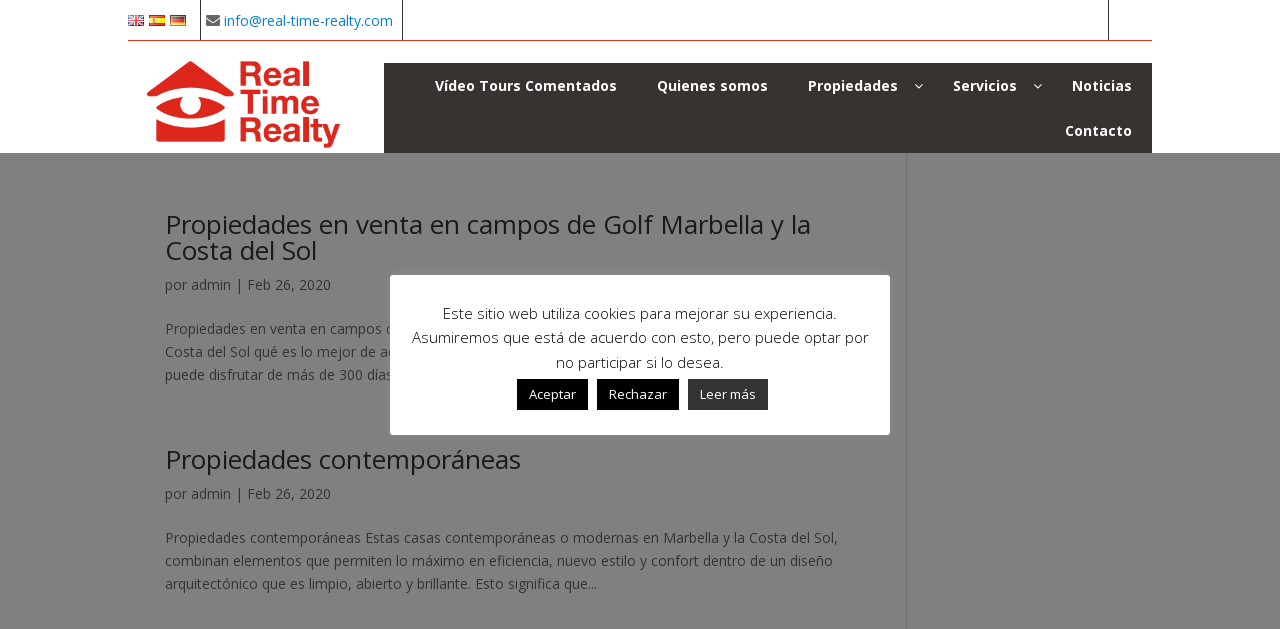

--- FILE ---
content_type: text/html; charset=UTF-8
request_url: https://real-time-realty.com/wp-admin/admin-ajax.php
body_size: 1544
content:
<style>
	 #ajax-map {
			  width: 100%;
			  height: 0px;
			margin: 0px;
			padding: 0px;
			padding-bottom:60%;
		}
		.body{
			width: 100%;
			height: 100%;
		}
		#panel {
			position: absolute;
			/*top: 5px;*/
			margin-left: 100px;
			/*left: 50%;*/
			/*margin-left: -180px;*/
			z-index: 5;
			/*background-color: #fff;*/
			padding: 5px;
			/*border: 1px solid #999;*/
		}
		#map_wrapper_all {
			/*height: 400px;*/
		}

		#ajax-map {
			width: 100%;
			height: 100%;
		}
		.hidden_btn{
			display:none;
		}
		.gm-style img{max-width:none !important}
</style>
<script src="https://maps.googleapis.com/maps/api/js?callback=mapLoad&key=AIzaSyASgBw-4XeHUA3fYU3npK2wno70GDXHROY" defer></script>
<script type="text/javascript">
var image = "https://real-time-realty.com/wp-content/plugins/inmotech/images/marker.png";

 var centerCords = {
            lat: 36.726181944876686,
            lng: -4.4224900096202795
        };
// marker start ajax
 var markers = [
            ];
    window.onload = function () {
        mapLoad();
    }
    function mapLoad() {
        var mapOptions = {
            center: centerCords,
            zoom: 9,
			mapTypeControlOptions: {
        mapTypeIds: ["roadmap", "satellite", "hybrid", "terrain", "styled_map"],
      },
        };
		const styledMapType = new google.maps.StyledMapType(
    [
    {
        "featureType": "landscape.natural",
        "elementType": "geometry.fill",
        "stylers": [
            {
                "visibility": "on"
            },
            {
                "color": "#E0EFEF"
            }
        ]
    },
    {
        "featureType": "poi",
        "elementType": "geometry.fill",
        "stylers": [
            {
                "visibility": "on"
            },
            {
                "hue": "#1900FF"
            },
            {
                "color": "#C0E8E8"
            }
        ]
    },
    {
        "featureType": "road",
        "elementType": "geometry",
        "stylers": [
            {
                "lightness": 100
            },
            {
                "visibility": "simplified"
            }
        ]
    },
    {
        "featureType": "road",
        "elementType": "labels",
        "stylers": [
            {
                "visibility": "off"
            }
        ]
    },
    {
        "featureType": "transit.line",
        "elementType": "geometry",
        "stylers": [
            {
                "visibility": "on"
            },
            {
                "lightness": 700
            }
        ]
    },
    {
        "featureType": "water",
        "elementType": "all",
        "stylers": [
            {
                "color": "#7DCDCD"
            }
        ]
    }
],
    { name: "Styled Map" }
  );
        var map = new google.maps.Map(document.getElementById("ajax-map"), mapOptions);
 
        //Create and open InfoWindow.
        var infoWindow = new google.maps.InfoWindow();
 
        for (var i = 0; i < markers.length; i++) {
            var data = markers[i];
            var myLatlng = new google.maps.LatLng(data['lat'], data['long']);
            var marker = new google.maps.Marker({
                position: myLatlng,
                map: map,
                icon:image,
                title: data['name'],
                animation:google.maps.Animation.DROP
            });
 
            //Attach click event to the marker.
            (function (marker, data) {
				// console.log(data);
                google.maps.event.addListener(marker, "click", function (e) {
                    //Wrap the content inside an HTML DIV in order to set height and width of InfoWindow.
                    // New Map Styling - Shahzaeb
                infoWindow.setContent('<div id="content">' +
                '<div id="siteNotice">' +
				 '<h1 id="firstHeading" class="firstHeading defmargin">'+data['name']+'</h1>' +
				 '<h1 id="firstHeading" class="firstHeading defmargin"></h1>' +
				 '<div id="map-img" class="defmargin">'+
				 '<img src="'+data['image']+'">'+
				 "</div>"+
				 '<div id="bodyContent" class="defmargin vip_map_four">' +
                 '<div class="defmargin  vip_map_five">'+data['desc']+'</div>'+
                 '<div class="defmargin vip_map_six_a"> ' +data['listing_type']+'</div>'+
                 '<div class="defmargin vip_map_six_b">' +data['per']+ '€' +data['price']+'</div>'+
                 '<div class="defmargin vip_map_eight_a"> ' +data['bedrooms']+'</div>'+
                 '<div class="defmargin vip_map_eight_b"> ' +data['bathrooms']+'</div>'+
                 '<div class="defmargin vip_map_eight_c"> ' +data['plot_size']+'</div>'+
                 '<div class="defmargin vip_map_eight_d"> ' +data['build_size']+'</div>'+
                 '<a class="defmargin vip_map_seven" target="_blank" href="'+data['href']+'">View Property</a>'+
                 '</div>'+
                 '</div>');infoWindow.open(map, marker);
                });
                })(marker, data);

                google.maps.event.addListener(marker,'click',function() {
                map.setZoom(12);
                map.setCenter(marker.getPosition());
                });
                
                google.maps.event.addListener(infoWindow,'closeclick',function() {
                map.setZoom(10);
                map.setCenter(marker.getPosition());
                });
        }
		map.mapTypes.set("styled_map", styledMapType);
        map.setMapTypeId("styled_map");
    }
</script>

0

--- FILE ---
content_type: text/css
request_url: https://real-time-realty.com/wp-content/plugins/inmotech/assets/css/inmolink.css?ver=6.1.9
body_size: 3307
content:
/*=== GENERAL CSS ===*/
/*-- PLUGIN VERSION V2.1 --*/
#main-footer,
.modal-backdrop,
#responsive-menu-pro-button,
.no_pagi .pagination,
.no_label label {display: none !important;}
#wpadminbar {top:0px !important;} #wpadminbar .menupop .ab-sub-wrapper, #wpadminbar .shortlink-input {bottom: auto;}
.modal-open .modal {background: rgba(0, 0, 0, 0.7);}
.z-index {z-index:9999 !important;}
input[type=radio],
input[type=checkbox] {width: 25px !important;height: 25px;z-index: 99; left: 0px;position: relative;}
.gfield_checkbox [type=checkbox]+label:before,
.gfield_checkbox [type=checkbox]:checked+label:before,
.gfield_checkbox [type=radio]+label:before,
.gfield_checkbox [type=radio]:checked+label:before {left:-17px;}
.gfield_checkbox input,
.gfield_radio input {opacity:0;}
.gfield_checkbox li {overflow:visible !important;}
.gfield_checkbox li label {padding-left:10px !important;}
.gfield_radio li label::before, .gfield_radio li label::after {left:-22px;}
.gfield_radio li label {padding: 3px 10px 0px 6px !important;margin: 2px 0 0 10px !important;}
.currency_selector, .currency_selector:focus {box-sizing: content-box; -webkit-appearance: textfield; -moz-appearance: textfield; border: 0px; background: transparent; color: #fff; width: 39px; margin-top: -4px;}
.currency_selector option, .currency_selector:focus option {color:#000;}
.lSAction > a {background-color: #000;border-radius:5px;}
.lSSlideOuter .lSPager.lSGallery li {max-height:50px;}
.lSSlideOuter .lSPager.lSGallery img {object-fit: cover; height: 50px !important; width: 100%;}
blockquote p {padding-left: 0px;padding-top: 0px;}
.ui-multiselect-menu,
#responsive-menu-button {cursor:pointer;}
.ui-multiselect-menu {background-color:#fff;}
#responsive-menu-pro-container {z-index:999999 !important;}
a.fav, a.fav:hover {color:#fff;}
.lang-item {display:inline-block;}
.lang-en, .lang-es, .lang-fr, .lang-de, .lang-ru, .lang-nl, .lang-du, .lang-nn, .lang-sv, .lang-pl {display:none !important;}
:lang(en) .lang-en, :lang(es) .lang-es, :lang(fr) .lang-fr, :lang(de) .lang-de, :lang(ru) .lang-ru, :lang(nl) .lang-nl, :lang(du) .lang-du, :lang(nn) .lang-nn, :lang(sv) .lang-sv, :lang(pl) .lang-pl  {display:inline-block !important;}
p:empty, p:blank {display:none !important;}
.ro_sticky { position: -webkit-sticky !important; position: sticky !important; top: 0px; }

/*=== PROPERTY LISTING CSS GLOBAL ===*/
.ro_lst sup, sup {font-size:10px !important;}
.ro_lst .results-prev-image,
.ro_lst .results-next-image { position: absolute; background: rgba(0, 0, 0, 0.6); font: normal normal normal 14px/1 FontAwesome; font-size: inherit; text-rendering: auto;  -webkit-font-smoothing: antialiased;  -moz-osx-font-smoothing: grayscale;  color: #fff !important;  font-size: 19px; padding: 5px; border-radius: 4px;top: 50%;left: 3%;}
.ro_lst .results-next-image {left:90%;}
.ro_lst .results-next-image:before { content: "\f054";}
.ro_lst .results-prev-image:before { content: "\f053";}
.ro_lst .Description {white-space: inherit;text-transform: lowercase;}
.ro_lst .icons span:before,
.ro_lst .icons_wh span:before {content: '';width: 30px;height: 30px; vertical-align: middle;}
.ro_lst .icons .Bedrooms:before {  background: url(../../images/prop_icons.png) -3px 0px no-repeat;}
.ro_lst .icons .Bathrooms:before {  background: url(../../images/prop_icons.png) -53px 0px no-repeat;}
.ro_lst .icons .Built:before {  background: url(../../images/prop_icons.png) -103px 0px no-repeat;}
.ro_lst .icons .Plot:before {  background: url(../../images/prop_icons.png) -200px 0px no-repeat;}
.ro_lst .icons .Terrace:before { background: url(../../images/prop_icons.png) -153px 0px no-repeat;}
.ro_lst .icons_wh .Bedrooms:before {  background: url(../../images/prop_icons_wh.png) -3px 0px no-repeat;}
.ro_lst .icons_wh .Bathrooms:before {  background: url(../../images/prop_icons_wh.png) -53px 0px no-repeat;}
.ro_lst .icons_wh .Built:before {  background: url(../../images/prop_icons_wh.png) -103px 0px no-repeat;}
.ro_lst .icons_wh .Terrace:before { background: url(../../images/prop_icons_wh.png) -153px 0px no-repeat;}
.pagination .page-numbers {margin:4px;padding: 5px 8px;}
.home .pagination {display:none !important;}
.features {display: inline-block;vertical-align: top;margin: 0px 0px 20px 0px; width: 25%;}
.features p, .features h4 {margin-bottom:0px;}
.descp {white-space: pre-wrap;}
.pdf_btn {font-size:10px; line-height: 35px;}
.pagination.clearfix {display:block;width:100%;text-align:center;margin-bottom: 30px;}

/*=== SEARCH CSS GLOBAL ===*/
.ro_reset {position:relative;cursor:pointer;float:right;}
.ro_reset input {width:100% !important;position:absolute; top:0px; left:0px; opacity:0;cursor:pointer;}
.ro_reset:before {content: "\f021";display: inline-block; font: normal normal normal 14px/1 FontAwesome; font-size: inherit; text-rendering: auto; -webkit-font-smoothing: antialiased;-moz-osx-font-smoothing: grayscale;font-size:20px;}
.advance__search details[class^="feature_"] {list-style:none;display:inline-block;width:25%;position:relative;font-size:14px; vertical-align: top;}
.advance__search details[class^="feature_"] li {list-style:none;}
.ro_search li[class^="feature_"] input {position:absolute;opacity: 0; cursor: pointer;}
.ro_search li[class^="feature_"] li label {padding-left: 30px;line-height: 16px;font-size: 0.8rem;}
.ro_search li[class^="feature_"] li {width:100% !important;}
.ui-multiselect-menu {padding:0px;border-radius:0px;z-index: 99999;width:210px !important;border: 0px;}
.ui-multiselect-menu.ui-multiselect-single {width: 180px !important;}
.ui-multiselect-header {padding: 0px 0 0px 0px; border-radius: 0px !important; border: 5px solid #ddd;}
.ui-multiselect-menu li label {border-radius:0px;border: 0px !important; font: 12px arial !important;}
.ui-multiselect-menu li.level-0 label {font-weight:700 !important;}
.ui-multiselect-menu li label input {border: 1px solid #000; background: none;appearance: radio;-webkit-appearance: radio;top:3px;}
.ui-helper-clearfix li span {font:700 12px arial !important;}
.ui-state-active, .ui-widget-content .ui-state-active, .ui-widget-header .ui-state-active,
.ui-state-hover, .ui-widget-content .ui-state-hover, .ui-widget-header .ui-state-hover, .ui-state-focus, .ui-widget-content .ui-state-focus, .ui-widget-header .ui-state-focus {background: transparent !important;}
.ui-helper-clearfix .ui-multiselect-close {display:none;}
ul.ui-multiselect-checkboxes input[type=checkbox] {  width: 14px !important;height: 14px;}
.ui-multiselect-filter {width:90%;}
.ui-multiselect-filter input {font-size:12px;width: 100% !important;border:0px !important;}
ul.ui-helper-reset li .ui-multiselect-none {display:none !important;}
.ui-multiselect-filter {width: 96%;line-height: 30px;}
.ui-multiselect-filter input {width: 75% !important;float: right;padding: 0px;outline: none !important;}
ul.ui-helper-reset {display:none;}
ul.ui-multiselect-checkboxes {display:block;width:100%;margin:0px;padding:0px;}
.ui-multiselect-checkboxes li span {padding-left:5px;}


@media only screen and ( max-width: 1100px ) {
	form.horizontal_search { display: flex; }
	form.horizontal_search>input, form.horizontal_search>select, form.horizontal_search>button { flex-grow: 1; } 
	.ro_lst .estepona .icons { font-size: 12px; }
	.ro_lst .icons span:before, .ro_lst .icons_wh span:before { background-size: 160px !important; width: 26px; height: 26px; }
	.ro_lst .icons .Bathrooms:before, .ro_lst .icons_wh .Bathrooms:before { background-position: -46px 0; }
	.ro_lst .icons .Built:before, .ro_lst .icons_wh .Built:before { background-position: -87px 0; }
	.ro_lst .icons .Terrace:before, .ro_lst .icons_wh .Terrace:before { background-position: -130px 0; }
	.vertical_search .two-col button { white-space: nowrap; overflow: hidden; }
	.vertical_search .ui-multiselect span.ui-icon { background-color: #fff; position: relative; }
	.ro_lst div.barcelona .Description { overflow: hidden; }
	.ro_lst .ro_extra .col-sm-6 .col-sm-12 { padding: 0 5px; }
	.ro_lst .ro_extra .icons { font-size: 12px; }
	.ro_lst .ro_extra .icons span:last-child { margin-right: 0; }
	.ro_lst .ro_homepro .icons .col.Built, .ro_lst .ro_homepro .icons .col.Terrace, .ro_lst div.almeria .icons_wh .col.Built, .ro_lst div.almeria .icons_wh .col.Terrace { flex: 0 0 30%; }
	.ro_lst div.ro_homepro .col-sm-12.border { padding-left: 0; padding-right: 0; }
	.ro_lst div.almeria .icons_wh .Built { left: 0; }
}

@media only screen and ( max-width: 1100px ) and ( min-width: 768px ) {
	.ro_lst div.malaga .icons .col { padding: 8px 0 !important; }
	.ro_lst div.malaga .icons .col:before { display: block; margin: auto; }
	.ro_lst .malaga .price .price-period { font-size: 12px; }
	.ro_lst .elviria .hoverable .fold .row.col-sm-12 { padding: 0; }
	.ro_lst div.elviria .icons_wh .Built { left: 0; }
	.ro_lst .elviria .icons_wh .Built, .ro_lst .elviria .icons_wh .Terrace { flex: 0 0 30%; }
	.ro_lst div.almeria .btn-sm { padding: .5rem 1rem; }
	.ro_lst .col-lg-4.almeria { flex: 0 0 50%; max-width: 50%; }
	.ro_lst div.almeria .icons_wh { margin-left: 0 !important; margin-right: 0 !important; flex: 100%; max-width: 100%; }
}

@media only screen and ( max-width: 1100px ) and ( min-width: 981px ) {
	.ro_lst .col-lg-4.costablanca { flex: 0 0 50%; max-width: 50%; }
	.ro_lst .ft_prop_st02 .row.text-center { margin-left: 0; margin-right: 0; padding: 0 5px; }
	.ro_lst .ft_prop_st02 .icons .col.Built, .ro_lst .ft_prop_st02 .icons .col.Terrace { flex: 0 0 30%; }
	.ro_lst .ft_prop_st02 .h4 { font-size: 1.4rem; }
}

@media only screen and ( max-width: 980px ) {
	.ro_lst .marbella .icons .Built, .ro_lst .marbella .icons .Terrace { flex: 0 0 30%; }
	.ro_lst div.ro_extra .ro_title { min-height: 0; }
	.one_line_search #counter_submit { padding: 0 5px !important; }
}

@media only screen and ( max-width: 980px ) and ( min-width: 768px ) {
	.vertical_search div.two-col button { width: 95% !important; }
	.ro_lst div.barcelona.col-md-6 { flex: 0 0 100%; max-width: 100%; }
	.tab_search .ro_search .col { flex: 0 0 33%; }
	.ro_search.tab_search #counter_submit { width: 100% !important; }
	.ro_lst.prop_slider_03 .row .col-sm-2 { padding: 0; }
	.ro_lst.prop_slider_03 .ro_title { line-height: normal; font-size: 13px; }
	.ro_lst.prop_slider_03 .icons .col-6 { flex: 0 0 40%; max-width: 60%; padding-left: 5px; padding-right: 5px; }
	.ro_lst.prop_slider_03 .icons .col-6.Bedrooms { order: 1; }
	.ro_lst.prop_slider_03 .icons .col-6.Bathrooms { order: 3; }
	.ro_lst.prop_slider_03 .icons .col-6.Built { order: 2; }
	.ro_lst.prop_slider_03 .icons .col-6.Terrace { order: 4; }
	.ro_lst.prop_slider_03 .icons .col-6.Built, .ro_lst.prop_slider_03 .icons .col-6.Terrace { flex: 0 0 60%; }
	.et_pb_module div.ro_lst.prop_slider_01 .MainImage, .et_pb_module div.ro_lst.prop_slider_01 .MainImage img { height: 40vh; }
}

@media only screen and ( max-width: 980px ) and ( min-width: 480px ) {
	form.horizontal_search>input, form.horizontal_search>select, form.horizontal_search>button { width: 44% !important; } 
	form.horizontal_search>input[type="text"] { width: 100% !important; }
}

@media only screen and ( max-width: 767px ) {
	.ro_lst div.marbella .ro_title, .ro_lst div.marbella .Description, .ro_lst div.estepona .ro_title, .ro_lst div.costablanca .ro_title { min-height: 0; }
	.costablanca-tabs .et_pb_tabs_controls li { display: inline-block; }
	.costablanca-tabs .et_pb_tab { padding: 0; }
	.ro_lst .costablanca .icons_wh .col-sm-6, .ro_lst .costablanca .price-btn .col-sm-6 { width: 50%; }
	.ro_lst div.malaga.z-depth-1 { height: auto; padding-bottom: 0 !important; }
	.ro_lst div.malaga .btn { margin-bottom: 0; flex: 0 0 100%; max-width: 100%; }
	.ro_lst div.malaga.z-depth-1:hover .fold1 { margin-top: 0; }
	div.ro_lst.prop_slider_01 .MainImage, div.ro_lst.prop_slider_01 .MainImage img { height: 300px; min-height: 300px; }
	.ro_lst.prop_slider_01 .row .col-sm-8 { flex: 1; }
	.ro_lst.prop_slider_01 .row .col-sm-4 { width: auto; margin-top: .5rem; padding-right: 0; }
	.ro_lst .ft_prop_st01 .col-sm-7 .pb-3 { padding-bottom: 0 !important; }
	.ro_lst .ft_prop_st01 .col-sm-7 .color { padding-bottom: 10px; }
	.ro_lst .ro_extra .col-sm-6 { max-width: 100%; flex: 100%; }
	.ro_lst .ro_extra .col-sm-6, .ro_lst .ro_extra .col-sm-6 .col-sm-12 { padding: 0; }
	.ro_lst .ro_extra .icons { justify-content: center; display: flex; }
	.ro_lst .ro_extra .icons span { font-size: 12px; display: inline-block; }
	.ro_lst div.ro_extra .ro_title { text-align: center; }
	.ro_lst div.madrid .Description { font-size: 15px; }
	.ro_lst div.madrid .icons .col { padding: 0 4px; }
	.ro_lst div.ro_homepro > .col-sm-6 { flex: 100%; max-width: 100%; }
 	.ro_lst .icons .Bedrooms:before, .ro_lst .icons_wh .Bedrooms:before {background-position: 1px 0;}
 	.ro_lst .icons .Bathrooms:before, .ro_lst .icons_wh .Bathrooms:before {background-position: -35px 0;}
 	.ro_lst .icons .Built:before, .ro_lst .icons_wh .Built:before {background-position: -66px 0;}
 	.ro_lst .icons .Terrace:before, .ro_lst .icons_wh .Terrace:before {background-position: -105px 0;}
}

@media (max-width:640px) {
	.lang-item  {margin-right:10px;}
	.Features li {width:100%;}
	.et_pb_code_inner .lSPager.lSGallery {display:none !important;}
	.ro_sticky {position:relative !important;top:auto;}
}

@media only screen and ( max-width: 479px ) {
	div.ro_lst.prop_slider_01 .MainImage, div.ro_lst.prop_slider_01 .MainImage img { height: 200px; min-height: 200px; }
	.ro_lst.prop_slider_01 .row .col-sm-8 { padding-left: 5px; padding-right: 5px; }
	.ro_lst.prop_slider_01 .col-sm-8 .icons_wh { justify-content: center; }
	.ro_lst.prop_slider_01 .row .col-sm-4 { width: 100%; margin-top: 0; padding-right: 15px; }
	.ro_lst div.barcelona .icons .col.Built, .ro_lst div.barcelona .icons .col.Terrace, .ro_lst .ft_prop_st02 .icons .col.Built, .ro_lst .ft_prop_st02 .icons .col.Terrace, .ro_lst .ibiza .icons .col.Built, .ro_lst .ibiza .icons .col.Terrace, .ro_lst .agentpro .icons .col.Built, .ro_lst .agentpro .icons .col.Terrace { flex: 0 0 30%; }
	.ro_lst .ft_prop_st02 .row.text-center { margin-left: 0; margin-right: 0; padding: 0 5px; }
	.ro_lst .ft_prop_st02 .h4 { font-size: 1.4rem; }
	.ro_lst div.ibiza .MainImage, .ro_lst div.agentpro .MainImage { height: 250px; }
	.ro_lst div.ibiza .MainImage img, .ro_lst .agentpro .MainImage img { min-height: 250px; }
	.ro_lst div.ibiza .results-next-image, .ro_lst div.ibiza .results-prev-image { top: 110px; }
	.ro_lst div.barcelona .hoverable .col-sm-12:first-child { overflow: hidden; }
}
.firstHeading {
    font-size: 16px;
    margin-bottom: 10px;
}
#map-img {
    float: left;
    width: 50%;
}
#bodyContent {
    width: 50%;
    float: left;
    padding-left: 10px;
}
#bodyContent a {
    display: inline-block;
    background: #EFEFEF;
    padding: 10px;
    text-transform: uppercase;
    margin-top: 5px;
    font-size: 13px;
    font-weight: 400;
    border: 1px solid #ccc;
}



    .hidden_btn{
      display:none;
    }
   #firstHeading {
    width: auto;
    height: auto;
    font-size: medium;
   }
   div#bodyContent {
    padding-left: 20px;
}
#firstHeading {
    margin-bottom: 10px;
}
#map-img,#bodyContent {float: left;width: 50%;}
#bodyContent a {
    display: inline-block;
    background: #EFEFEF;
    padding: 10px;
    text-transform: uppercase;
    margin-top: 5px;
    font-size: 13px;
    font-weight: 400;
    border: 1px solid #ccc;
}

		

		
		.hidden_btn{
			display:none;
		}

--- FILE ---
content_type: application/javascript; charset=utf-8
request_url: https://cdnjs.cloudflare.com/ajax/libs/node-waves/0.7.5/waves.min.js?ver=0.7
body_size: 1414
content:
/*!
 * Waves v0.7.5
 * http://fian.my.id/Waves
 *
 * Copyright 2014-2016 Alfiana E. Sibuea and other contributors
 * Released under the MIT license
 * https://github.com/fians/Waves/blob/master/LICENSE
 */
!function(a,b){"use strict";"function"==typeof define&&define.amd?define([],function(){return b.apply(a)}):"object"==typeof exports?module.exports=b.call(a):a.Waves=b.call(a)}("object"==typeof global?global:this,function(){"use strict";function a(a){return null!==a&&a===a.window}function b(b){return a(b)?b:9===b.nodeType&&b.defaultView}function c(a){var b=typeof a;return"function"===b||"object"===b&&!!a}function d(a){return c(a)&&a.nodeType>0}function e(a){var b=m.call(a);return"[object String]"===b?l(a):c(a)&&/^\[object (Array|HTMLCollection|NodeList|Object)\]$/.test(b)&&a.hasOwnProperty("length")?a:d(a)?[a]:[]}function f(a){var c,d,e={top:0,left:0},f=a&&a.ownerDocument;return c=f.documentElement,"undefined"!=typeof a.getBoundingClientRect&&(e=a.getBoundingClientRect()),d=b(f),{top:e.top+d.pageYOffset-c.clientTop,left:e.left+d.pageXOffset-c.clientLeft}}function g(a){var b="";for(var c in a)a.hasOwnProperty(c)&&(b+=c+":"+a[c]+";");return b}function h(a,b,c){if(c){c.classList.remove("waves-rippling");var d=c.getAttribute("data-x"),e=c.getAttribute("data-y"),f=c.getAttribute("data-scale"),h=c.getAttribute("data-translate"),i=Date.now()-Number(c.getAttribute("data-hold")),j=350-i;0>j&&(j=0),"mousemove"===a.type&&(j=150);var k="mousemove"===a.type?2500:o.duration;setTimeout(function(){var a={top:e+"px",left:d+"px",opacity:"0","-webkit-transition-duration":k+"ms","-moz-transition-duration":k+"ms","-o-transition-duration":k+"ms","transition-duration":k+"ms","-webkit-transform":f+" "+h,"-moz-transform":f+" "+h,"-ms-transform":f+" "+h,"-o-transform":f+" "+h,transform:f+" "+h};c.setAttribute("style",g(a)),setTimeout(function(){try{b.removeChild(c)}catch(a){return!1}},k)},j)}}function i(a){if(q.allowEvent(a)===!1)return null;for(var b=null,c=a.target||a.srcElement;null!==c.parentElement;){if(c.classList.contains("waves-effect")&&!(c instanceof SVGElement)){b=c;break}c=c.parentElement}return b}function j(a){var b=i(a);if(null!==b){if(b.disabled||b.getAttribute("disabled")||b.classList.contains("disabled"))return;if(q.registerEvent(a),"touchstart"===a.type&&o.delay){var c=!1,d=setTimeout(function(){d=null,o.show(a,b)},o.delay),e=function(e){d&&(clearTimeout(d),d=null,o.show(a,b)),c||(c=!0,o.hide(e,b))},f=function(a){d&&(clearTimeout(d),d=null),e(a)};b.addEventListener("touchmove",f,!1),b.addEventListener("touchend",e,!1),b.addEventListener("touchcancel",e,!1)}else o.show(a,b),n&&(b.addEventListener("touchend",o.hide,!1),b.addEventListener("touchcancel",o.hide,!1)),b.addEventListener("mouseup",o.hide,!1),b.addEventListener("mouseleave",o.hide,!1)}}var k=k||{},l=document.querySelectorAll.bind(document),m=Object.prototype.toString,n="ontouchstart"in window,o={duration:750,delay:200,show:function(a,b,c){if(2===a.button)return!1;b=b||this;var d=document.createElement("div");d.className="waves-ripple waves-rippling",b.appendChild(d);var e=f(b),h=0,i=0;"touches"in a&&a.touches.length?(h=a.touches[0].pageY-e.top,i=a.touches[0].pageX-e.left):(h=a.pageY-e.top,i=a.pageX-e.left),i=i>=0?i:0,h=h>=0?h:0;var j="scale("+b.clientWidth/100*3+")",k="translate(0,0)";c&&(k="translate("+c.x+"px, "+c.y+"px)"),d.setAttribute("data-hold",Date.now()),d.setAttribute("data-x",i),d.setAttribute("data-y",h),d.setAttribute("data-scale",j),d.setAttribute("data-translate",k);var l={top:h+"px",left:i+"px"};d.classList.add("waves-notransition"),d.setAttribute("style",g(l)),d.classList.remove("waves-notransition"),l["-webkit-transform"]=j+" "+k,l["-moz-transform"]=j+" "+k,l["-ms-transform"]=j+" "+k,l["-o-transform"]=j+" "+k,l.transform=j+" "+k,l.opacity="1";var m="mousemove"===a.type?2500:o.duration;l["-webkit-transition-duration"]=m+"ms",l["-moz-transition-duration"]=m+"ms",l["-o-transition-duration"]=m+"ms",l["transition-duration"]=m+"ms",d.setAttribute("style",g(l))},hide:function(a,b){b=b||this;for(var c=b.getElementsByClassName("waves-rippling"),d=0,e=c.length;e>d;d++)h(a,b,c[d])}},p={input:function(a){var b=a.parentNode;if("i"!==b.tagName.toLowerCase()||!b.classList.contains("waves-effect")){var c=document.createElement("i");c.className=a.className+" waves-input-wrapper",a.className="waves-button-input",b.replaceChild(c,a),c.appendChild(a);var d=window.getComputedStyle(a,null),e=d.color,f=d.backgroundColor;c.setAttribute("style","color:"+e+";background:"+f),a.setAttribute("style","background-color:rgba(0,0,0,0);")}},img:function(a){var b=a.parentNode;if("i"!==b.tagName.toLowerCase()||!b.classList.contains("waves-effect")){var c=document.createElement("i");b.replaceChild(c,a),c.appendChild(a)}}},q={touches:0,allowEvent:function(a){var b=!0;return/^(mousedown|mousemove)$/.test(a.type)&&q.touches&&(b=!1),b},registerEvent:function(a){var b=a.type;"touchstart"===b?q.touches+=1:/^(touchend|touchcancel)$/.test(b)&&setTimeout(function(){q.touches&&(q.touches-=1)},500)}};return k.init=function(a){var b=document.body;a=a||{},"duration"in a&&(o.duration=a.duration),"delay"in a&&(o.delay=a.delay),n&&(b.addEventListener("touchstart",j,!1),b.addEventListener("touchcancel",q.registerEvent,!1),b.addEventListener("touchend",q.registerEvent,!1)),b.addEventListener("mousedown",j,!1)},k.attach=function(a,b){a=e(a),"[object Array]"===m.call(b)&&(b=b.join(" ")),b=b?" "+b:"";for(var c,d,f=0,g=a.length;g>f;f++)c=a[f],d=c.tagName.toLowerCase(),-1!==["input","img"].indexOf(d)&&(p[d](c),c=c.parentElement),-1===c.className.indexOf("waves-effect")&&(c.className+=" waves-effect"+b)},k.ripple=function(a,b){a=e(a);var c=a.length;if(b=b||{},b.wait=b.wait||0,b.position=b.position||null,c)for(var d,g,h,i={},j=0,k={type:"mousedown",button:1},l=function(a,b){return function(){o.hide(a,b)}};c>j;j++)if(d=a[j],g=b.position||{x:d.clientWidth/2,y:d.clientHeight/2},h=f(d),i.x=h.left+g.x,i.y=h.top+g.y,k.pageX=i.x,k.pageY=i.y,o.show(k,d),b.wait>=0&&null!==b.wait){var m={type:"mouseup",button:1};setTimeout(l(m,d),b.wait)}},k.calm=function(a){a=e(a);for(var b={type:"mouseup",button:1},c=0,d=a.length;d>c;c++)o.hide(b,a[c])},k.displayEffect=function(a){k.init(a)},k});
//# sourceMappingURL=waves.min.js.map